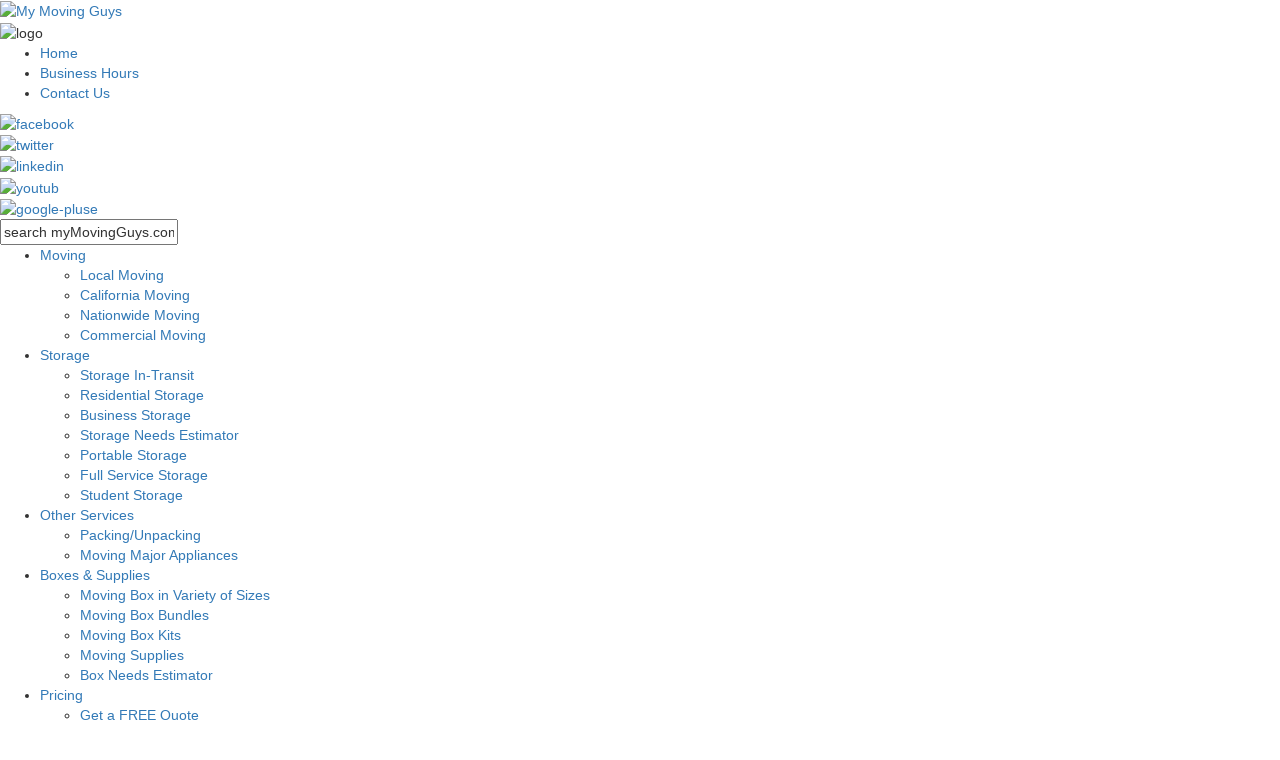

--- FILE ---
content_type: text/html; charset=UTF-8
request_url: https://www.mymovingguys.com/legal/california-privacy-rights/
body_size: 14572
content:
<!doctype html>
<!--[if !IE]>
	<html class="no-js non-ie" lang="en-US"> <![endif]-->
<!--[if IE 7 ]>
	<html class="no-js ie7" lang="en-US"> <![endif]-->
<!--[if IE 8 ]>
	<html class="no-js ie8" lang="en-US"> <![endif]-->
<!--[if IE 9 ]>
	<html class="no-js ie9" lang="en-US"> <![endif]-->
<!--[if gt IE 9]><!-->
<html class="no-js" lang="en-US">
<!--<![endif]-->
<head>
<meta name="google-site-verification" content="Wa64mCdxvINgqa8vdCfzI9zjcYjMp659Z8kt2D9Xq4I" />
<meta name="viewport" content="width=device-width, initial-scale=1, maximum-scale=1, user-scalable=no">
<meta charset="UTF-8"/>
<title>
California Privacy Rights - My Moving Guys</title>
<link rel="profile" href="http://gmpg.org/xfn/11"/>
<link rel="pingback" href="https://www.mymovingguys.com/xmlrpc.php"/>
<link rel="stylesheet" href="https://maxcdn.bootstrapcdn.com/bootstrap/3.3.2/css/bootstrap.min.css">
<meta name='robots' content='index, follow, max-image-preview:large, max-snippet:-1, max-video-preview:-1' />
	<style>img:is([sizes="auto" i], [sizes^="auto," i]) { contain-intrinsic-size: 3000px 1500px }</style>
	
	<!-- This site is optimized with the Yoast SEO plugin v26.7 - https://yoast.com/wordpress/plugins/seo/ -->
	<meta name="description" content="This page displays the California Privacy Rights Notice" />
	<link rel="canonical" href="https://www.mymovingguys.com/legal/california-privacy-rights/" />
	<meta property="og:locale" content="en_US" />
	<meta property="og:type" content="article" />
	<meta property="og:title" content="California Privacy Rights - My Moving Guys" />
	<meta property="og:description" content="This page displays the California Privacy Rights Notice" />
	<meta property="og:url" content="https://www.mymovingguys.com/legal/california-privacy-rights/" />
	<meta property="og:site_name" content="My Moving Guys" />
	<meta property="article:modified_time" content="2014-05-21T20:22:46+00:00" />
	<script type="application/ld+json" class="yoast-schema-graph">{"@context":"https://schema.org","@graph":[{"@type":"WebPage","@id":"https://www.mymovingguys.com/legal/california-privacy-rights/","url":"https://www.mymovingguys.com/legal/california-privacy-rights/","name":"California Privacy Rights - My Moving Guys","isPartOf":{"@id":"https://www.mymovingguys.com/#website"},"datePublished":"2014-05-06T17:51:20+00:00","dateModified":"2014-05-21T20:22:46+00:00","description":"This page displays the California Privacy Rights Notice","breadcrumb":{"@id":"https://www.mymovingguys.com/legal/california-privacy-rights/#breadcrumb"},"inLanguage":"en-US","potentialAction":[{"@type":"ReadAction","target":["https://www.mymovingguys.com/legal/california-privacy-rights/"]}]},{"@type":"BreadcrumbList","@id":"https://www.mymovingguys.com/legal/california-privacy-rights/#breadcrumb","itemListElement":[{"@type":"ListItem","position":1,"name":"Home","item":"https://www.mymovingguys.com/"},{"@type":"ListItem","position":2,"name":"Legal","item":"https://www.mymovingguys.com/legal/"},{"@type":"ListItem","position":3,"name":"California Privacy Rights"}]},{"@type":"WebSite","@id":"https://www.mymovingguys.com/#website","url":"https://www.mymovingguys.com/","name":"My Moving Guys","description":"Simply the Best Los Angeles Orange County  Moving Company","potentialAction":[{"@type":"SearchAction","target":{"@type":"EntryPoint","urlTemplate":"https://www.mymovingguys.com/?s={search_term_string}"},"query-input":{"@type":"PropertyValueSpecification","valueRequired":true,"valueName":"search_term_string"}}],"inLanguage":"en-US"}]}</script>
	<!-- / Yoast SEO plugin. -->


<link rel='dns-prefetch' href='//netdna.bootstrapcdn.com' />
<link rel="alternate" type="application/rss+xml" title="My Moving Guys &raquo; Feed" href="https://www.mymovingguys.com/feed/" />
<link rel="alternate" type="application/rss+xml" title="My Moving Guys &raquo; Comments Feed" href="https://www.mymovingguys.com/comments/feed/" />
<link rel="alternate" type="application/rss+xml" title="My Moving Guys &raquo; California Privacy Rights Comments Feed" href="https://www.mymovingguys.com/legal/california-privacy-rights/feed/" />
<script type="text/javascript">
/* <![CDATA[ */
window._wpemojiSettings = {"baseUrl":"https:\/\/s.w.org\/images\/core\/emoji\/16.0.1\/72x72\/","ext":".png","svgUrl":"https:\/\/s.w.org\/images\/core\/emoji\/16.0.1\/svg\/","svgExt":".svg","source":{"concatemoji":"https:\/\/www.mymovingguys.com\/wp-includes\/js\/wp-emoji-release.min.js"}};
/*! This file is auto-generated */
!function(s,n){var o,i,e;function c(e){try{var t={supportTests:e,timestamp:(new Date).valueOf()};sessionStorage.setItem(o,JSON.stringify(t))}catch(e){}}function p(e,t,n){e.clearRect(0,0,e.canvas.width,e.canvas.height),e.fillText(t,0,0);var t=new Uint32Array(e.getImageData(0,0,e.canvas.width,e.canvas.height).data),a=(e.clearRect(0,0,e.canvas.width,e.canvas.height),e.fillText(n,0,0),new Uint32Array(e.getImageData(0,0,e.canvas.width,e.canvas.height).data));return t.every(function(e,t){return e===a[t]})}function u(e,t){e.clearRect(0,0,e.canvas.width,e.canvas.height),e.fillText(t,0,0);for(var n=e.getImageData(16,16,1,1),a=0;a<n.data.length;a++)if(0!==n.data[a])return!1;return!0}function f(e,t,n,a){switch(t){case"flag":return n(e,"\ud83c\udff3\ufe0f\u200d\u26a7\ufe0f","\ud83c\udff3\ufe0f\u200b\u26a7\ufe0f")?!1:!n(e,"\ud83c\udde8\ud83c\uddf6","\ud83c\udde8\u200b\ud83c\uddf6")&&!n(e,"\ud83c\udff4\udb40\udc67\udb40\udc62\udb40\udc65\udb40\udc6e\udb40\udc67\udb40\udc7f","\ud83c\udff4\u200b\udb40\udc67\u200b\udb40\udc62\u200b\udb40\udc65\u200b\udb40\udc6e\u200b\udb40\udc67\u200b\udb40\udc7f");case"emoji":return!a(e,"\ud83e\udedf")}return!1}function g(e,t,n,a){var r="undefined"!=typeof WorkerGlobalScope&&self instanceof WorkerGlobalScope?new OffscreenCanvas(300,150):s.createElement("canvas"),o=r.getContext("2d",{willReadFrequently:!0}),i=(o.textBaseline="top",o.font="600 32px Arial",{});return e.forEach(function(e){i[e]=t(o,e,n,a)}),i}function t(e){var t=s.createElement("script");t.src=e,t.defer=!0,s.head.appendChild(t)}"undefined"!=typeof Promise&&(o="wpEmojiSettingsSupports",i=["flag","emoji"],n.supports={everything:!0,everythingExceptFlag:!0},e=new Promise(function(e){s.addEventListener("DOMContentLoaded",e,{once:!0})}),new Promise(function(t){var n=function(){try{var e=JSON.parse(sessionStorage.getItem(o));if("object"==typeof e&&"number"==typeof e.timestamp&&(new Date).valueOf()<e.timestamp+604800&&"object"==typeof e.supportTests)return e.supportTests}catch(e){}return null}();if(!n){if("undefined"!=typeof Worker&&"undefined"!=typeof OffscreenCanvas&&"undefined"!=typeof URL&&URL.createObjectURL&&"undefined"!=typeof Blob)try{var e="postMessage("+g.toString()+"("+[JSON.stringify(i),f.toString(),p.toString(),u.toString()].join(",")+"));",a=new Blob([e],{type:"text/javascript"}),r=new Worker(URL.createObjectURL(a),{name:"wpTestEmojiSupports"});return void(r.onmessage=function(e){c(n=e.data),r.terminate(),t(n)})}catch(e){}c(n=g(i,f,p,u))}t(n)}).then(function(e){for(var t in e)n.supports[t]=e[t],n.supports.everything=n.supports.everything&&n.supports[t],"flag"!==t&&(n.supports.everythingExceptFlag=n.supports.everythingExceptFlag&&n.supports[t]);n.supports.everythingExceptFlag=n.supports.everythingExceptFlag&&!n.supports.flag,n.DOMReady=!1,n.readyCallback=function(){n.DOMReady=!0}}).then(function(){return e}).then(function(){var e;n.supports.everything||(n.readyCallback(),(e=n.source||{}).concatemoji?t(e.concatemoji):e.wpemoji&&e.twemoji&&(t(e.twemoji),t(e.wpemoji)))}))}((window,document),window._wpemojiSettings);
/* ]]> */
</script>
<style id='wp-emoji-styles-inline-css' type='text/css'>

	img.wp-smiley, img.emoji {
		display: inline !important;
		border: none !important;
		box-shadow: none !important;
		height: 1em !important;
		width: 1em !important;
		margin: 0 0.07em !important;
		vertical-align: -0.1em !important;
		background: none !important;
		padding: 0 !important;
	}
</style>
<style id='wp-block-library-inline-css' type='text/css'>
:root{--wp-admin-theme-color:#007cba;--wp-admin-theme-color--rgb:0,124,186;--wp-admin-theme-color-darker-10:#006ba1;--wp-admin-theme-color-darker-10--rgb:0,107,161;--wp-admin-theme-color-darker-20:#005a87;--wp-admin-theme-color-darker-20--rgb:0,90,135;--wp-admin-border-width-focus:2px;--wp-block-synced-color:#7a00df;--wp-block-synced-color--rgb:122,0,223;--wp-bound-block-color:var(--wp-block-synced-color)}@media (min-resolution:192dpi){:root{--wp-admin-border-width-focus:1.5px}}.wp-element-button{cursor:pointer}:root{--wp--preset--font-size--normal:16px;--wp--preset--font-size--huge:42px}:root .has-very-light-gray-background-color{background-color:#eee}:root .has-very-dark-gray-background-color{background-color:#313131}:root .has-very-light-gray-color{color:#eee}:root .has-very-dark-gray-color{color:#313131}:root .has-vivid-green-cyan-to-vivid-cyan-blue-gradient-background{background:linear-gradient(135deg,#00d084,#0693e3)}:root .has-purple-crush-gradient-background{background:linear-gradient(135deg,#34e2e4,#4721fb 50%,#ab1dfe)}:root .has-hazy-dawn-gradient-background{background:linear-gradient(135deg,#faaca8,#dad0ec)}:root .has-subdued-olive-gradient-background{background:linear-gradient(135deg,#fafae1,#67a671)}:root .has-atomic-cream-gradient-background{background:linear-gradient(135deg,#fdd79a,#004a59)}:root .has-nightshade-gradient-background{background:linear-gradient(135deg,#330968,#31cdcf)}:root .has-midnight-gradient-background{background:linear-gradient(135deg,#020381,#2874fc)}.has-regular-font-size{font-size:1em}.has-larger-font-size{font-size:2.625em}.has-normal-font-size{font-size:var(--wp--preset--font-size--normal)}.has-huge-font-size{font-size:var(--wp--preset--font-size--huge)}.has-text-align-center{text-align:center}.has-text-align-left{text-align:left}.has-text-align-right{text-align:right}#end-resizable-editor-section{display:none}.aligncenter{clear:both}.items-justified-left{justify-content:flex-start}.items-justified-center{justify-content:center}.items-justified-right{justify-content:flex-end}.items-justified-space-between{justify-content:space-between}.screen-reader-text{border:0;clip-path:inset(50%);height:1px;margin:-1px;overflow:hidden;padding:0;position:absolute;width:1px;word-wrap:normal!important}.screen-reader-text:focus{background-color:#ddd;clip-path:none;color:#444;display:block;font-size:1em;height:auto;left:5px;line-height:normal;padding:15px 23px 14px;text-decoration:none;top:5px;width:auto;z-index:100000}html :where(.has-border-color){border-style:solid}html :where([style*=border-top-color]){border-top-style:solid}html :where([style*=border-right-color]){border-right-style:solid}html :where([style*=border-bottom-color]){border-bottom-style:solid}html :where([style*=border-left-color]){border-left-style:solid}html :where([style*=border-width]){border-style:solid}html :where([style*=border-top-width]){border-top-style:solid}html :where([style*=border-right-width]){border-right-style:solid}html :where([style*=border-bottom-width]){border-bottom-style:solid}html :where([style*=border-left-width]){border-left-style:solid}html :where(img[class*=wp-image-]){height:auto;max-width:100%}:where(figure){margin:0 0 1em}html :where(.is-position-sticky){--wp-admin--admin-bar--position-offset:var(--wp-admin--admin-bar--height,0px)}@media screen and (max-width:600px){html :where(.is-position-sticky){--wp-admin--admin-bar--position-offset:0px}}
</style>
<style id='classic-theme-styles-inline-css' type='text/css'>
/*! This file is auto-generated */
.wp-block-button__link{color:#fff;background-color:#32373c;border-radius:9999px;box-shadow:none;text-decoration:none;padding:calc(.667em + 2px) calc(1.333em + 2px);font-size:1.125em}.wp-block-file__button{background:#32373c;color:#fff;text-decoration:none}
</style>
<link rel='stylesheet' id='easy_testimonial_style-css' href='https://mymovingguys.wpenginepowered.com/wp-content/plugins/easy-testimonials/include/assets/css/style.css' type='text/css' media='all' />
<link rel='stylesheet' id='responsive-video-light-css' href='https://mymovingguys.wpenginepowered.com/wp-content/plugins/responsive-video-light/css/responsive-videos.css' type='text/css' media='all' />
<link rel='stylesheet' id='testimonial-rotator-style-css' href='https://mymovingguys.wpenginepowered.com/wp-content/plugins/testimonial-rotator/testimonial-rotator-style.css' type='text/css' media='all' />
<link rel='stylesheet' id='font-awesome-css' href='//netdna.bootstrapcdn.com/font-awesome/latest/css/font-awesome.min.css' type='text/css' media='all' />
<link rel='stylesheet' id='responsive-style-css' href='https://mymovingguys.wpenginepowered.com/wp-content/themes/mymovingguys/style.css' type='text/css' media='all' />
<link rel='stylesheet' id='responsive-media-queries-css' href='https://mymovingguys.wpenginepowered.com/wp-content/themes/mymovingguys/core/css/style.css' type='text/css' media='all' />
<script type="text/javascript" src="https://mymovingguys.wpenginepowered.com/wp-includes/js/jquery/jquery.min.js" id="jquery-core-js"></script>
<script type="text/javascript" src="https://mymovingguys.wpenginepowered.com/wp-includes/js/jquery/jquery-migrate.min.js" id="jquery-migrate-js"></script>
<script type="text/javascript" src="https://mymovingguys.wpenginepowered.com/wp-content/plugins/testimonial-rotator/js/jquery.cycletwo.js" id="cycletwo-js"></script>
<script type="text/javascript" src="https://mymovingguys.wpenginepowered.com/wp-content/plugins/testimonial-rotator/js/jquery.cycletwo.addons.js" id="cycletwo-addons-js"></script>
<script type="text/javascript" src="https://mymovingguys.wpenginepowered.com/wp-content/themes/mymovingguys/core/js/responsive-modernizr.min.js" id="modernizr-js"></script>
<script type="text/javascript" id="easy-testimonials-reveal-js-extra">
/* <![CDATA[ */
var easy_testimonials_reveal = {"show_less_text":"Show Less"};
/* ]]> */
</script>
<script type="text/javascript" src="https://mymovingguys.wpenginepowered.com/wp-content/plugins/easy-testimonials/include/assets/js/easy-testimonials-reveal.js" id="easy-testimonials-reveal-js"></script>
<link rel="https://api.w.org/" href="https://www.mymovingguys.com/wp-json/" /><link rel="alternate" title="JSON" type="application/json" href="https://www.mymovingguys.com/wp-json/wp/v2/pages/298" /><link rel="EditURI" type="application/rsd+xml" title="RSD" href="https://www.mymovingguys.com/xmlrpc.php?rsd" />
<link rel='shortlink' href='https://www.mymovingguys.com/?p=298' />
<link rel="alternate" title="oEmbed (JSON)" type="application/json+oembed" href="https://www.mymovingguys.com/wp-json/oembed/1.0/embed?url=https%3A%2F%2Fwww.mymovingguys.com%2Flegal%2Fcalifornia-privacy-rights%2F" />
<link rel="alternate" title="oEmbed (XML)" type="text/xml+oembed" href="https://www.mymovingguys.com/wp-json/oembed/1.0/embed?url=https%3A%2F%2Fwww.mymovingguys.com%2Flegal%2Fcalifornia-privacy-rights%2F&#038;format=xml" />
<style type="text/css" media="screen"></style><style type="text/css" media="screen">@media (max-width: 728px) {}</style><style type="text/css" media="screen">@media (max-width: 320px) {}</style><!-- We need this for debugging -->
<!-- mymovingguys 1.9.4.3 -->
<style type="text/css" id="custom-background-css">
body.custom-background { background-color: #ffffff; }
</style>
	<script>jQuery.noConflict();</script>
<link rel="shortcut icon" href="https://mymovingguys.wpenginepowered.com/favicon.ico" type="image/x-icon" />
</head>
<body class="wp-singular page-template page-template-inner-page page-template-inner-page-php page page-id-298 page-child parent-pageid-83 custom-background wp-theme-mymovingguys">
<div class="visible-xs">
  <div class="navbar navbar-default mmg-navbar">
    <div class="mmg-slogan">myMovingGuys</div>
    <div class="container">
      <div class="navbar-header"> <a href="https://www.mymovingguys.com/" class="navbar-brand mmg-brand"> <img src="https://mymovingguys.wpenginepowered.com/wp-content/uploads/2014/04/cropped-myMovingGuys-los-angeles-movers.png" style="height:62px"> </a>
        <button class="navbar-toggle mmg-navbuttons" type="button" data-toggle="collapse" data-target="#navbar-main" aria-expanded="true">
        <center>
          <span class="glyphicon glyphicon-align-justify"></span><br>
          <div class="menu-name">Menu</div>
        </center>
        </button>
        <button class="navbar-toggle mmg-navbuttons" type="button" data-toggle="collapse" data-target="#navbar-search" aria-expanded="true">
        <center>
          <span class="glyphicon glyphicon-search"></span><br>
          <div class="menu-name">Search</div>
        </center>
        </button>
        <button class="navbar-toggle mmg-navbuttons" type="button" aria-expanded="true">
        <a href="/contact-us/">
        <center>
          <span class="glyphicon glyphicon-user"></span><br>
          <div class="menu-name">Contact Us</div>
        </center>
        </a>
        </button>
      </div>
      <div class="navbar-collapse collapse" id="navbar-search" aria-expanded="true">
        <ul class="nav navbar-nav">
          <div class="col-xs-12">
            <form method="get" id="searchform" action="http://www.mymovingguys.com/" style="margin:0">
              <div class="input-group" style="margin:0">
                <input type="text" class="form-control input-sm" placeholder="Search myMovingGuys.com" name="s" id="s">
                <span class="input-group-btn">
                <button class="btn btn-default btn-sm" type="submit" name="submit" id="searchsubmit">Search</button>
                </span> </div>
            </form>
          </div>
        </ul>
      </div>
      <div class="navbar-collapse collapse" id="navbar-main" aria-expanded="true">
        <ul class="nav navbar-nav">
          <li role="presentation" id="menu-item-132" class="menu-item menu-item-type-post_type menu-item-object-page menu-item-has-children menu-item-132"><a title="Moving" href="https://www.mymovingguys.com/moving-is-what-we-do/">Moving</a>
<ul class="dropdown-menu mmg-dd-menu">
	<li role="presentation" id="menu-item-531" class="menu-item menu-item-type-post_type menu-item-object-page menu-item-531"><a href="https://www.mymovingguys.com/local-moving/">Local Moving</a></li>
	<li role="presentation" id="menu-item-1247" class="menu-item menu-item-type-post_type menu-item-object-page menu-item-1247"><a href="https://www.mymovingguys.com/california-moving/">California Moving</a></li>
	<li role="presentation" id="menu-item-1249" class="menu-item menu-item-type-post_type menu-item-object-page menu-item-1249"><a href="https://www.mymovingguys.com/nationwide-moving/">Nationwide Moving</a></li>
	<li role="presentation" id="menu-item-1248" class="menu-item menu-item-type-post_type menu-item-object-page menu-item-1248"><a href="https://www.mymovingguys.com/commercial-moving/">Commercial Moving</a></li>
</ul>
</li>
<li role="presentation" id="menu-item-127" class="menu-item menu-item-type-post_type menu-item-object-page menu-item-has-children menu-item-127"><a href="https://www.mymovingguys.com/storage/">Storage</a>
<ul class="dropdown-menu mmg-dd-menu">
	<li role="presentation" id="menu-item-537" class="menu-item menu-item-type-post_type menu-item-object-page menu-item-537"><a href="https://www.mymovingguys.com/storage/storage-in-transit/">Storage In-Transit</a></li>
	<li role="presentation" id="menu-item-535" class="menu-item menu-item-type-post_type menu-item-object-page menu-item-535"><a title="Personal or Residential Self-Storage" href="https://www.mymovingguys.com/storage/personal-residential-self-storage/">Residential Storage</a></li>
	<li role="presentation" id="menu-item-532" class="menu-item menu-item-type-post_type menu-item-object-page menu-item-532"><a title="Commercial and Business Storage Solutions" href="https://www.mymovingguys.com/storage/commercial-business-storage/">Business Storage</a></li>
	<li role="presentation" id="menu-item-534" class="menu-item menu-item-type-post_type menu-item-object-page menu-item-534"><a title="How Much Storage Space Do You Need?" href="https://www.mymovingguys.com/storage/much-storage-space-need/">Storage Needs Estimator</a></li>
	<li role="presentation" id="menu-item-536" class="menu-item menu-item-type-post_type menu-item-object-page menu-item-536"><a title="Portable Storage – Box-n-Go Storage" href="https://www.mymovingguys.com/storage/portable-storage-box-n-go-storage/">Portable Storage</a></li>
	<li role="presentation" id="menu-item-533" class="menu-item menu-item-type-post_type menu-item-object-page menu-item-533"><a title="Full Service Storage &#8211; Storage Made Simple!" href="https://www.mymovingguys.com/storage/full-service-storage/">Full Service Storage</a></li>
	<li role="presentation" id="menu-item-538" class="menu-item menu-item-type-post_type menu-item-object-page menu-item-538"><a href="https://www.mymovingguys.com/storage/student-storage/">Student Storage</a></li>
</ul>
</li>
<li role="presentation" id="menu-item-123" class="menu-item menu-item-type-post_type menu-item-object-page menu-item-has-children menu-item-123"><a title="Other Moving Services" href="https://www.mymovingguys.com/moving-services/">Other Services</a>
<ul class="dropdown-menu mmg-dd-menu">
	<li role="presentation" id="menu-item-814" class="menu-item menu-item-type-post_type menu-item-object-page menu-item-814"><a title="Proffessional Packing Services" href="https://www.mymovingguys.com/moving-services/packing-unpacking-services/">Packing/Unpacking</a></li>
	<li role="presentation" id="menu-item-886" class="menu-item menu-item-type-post_type menu-item-object-page menu-item-886"><a title="Appliance Servicing" href="https://www.mymovingguys.com/moving-services/appliance-servicing/">Moving Major Appliances</a></li>
</ul>
</li>
<li role="presentation" id="menu-item-59" class="menu-item menu-item-type-post_type menu-item-object-page menu-item-has-children menu-item-59"><a href="https://www.mymovingguys.com/moving-boxes-supplies/">Boxes &#038; Supplies</a>
<ul class="dropdown-menu mmg-dd-menu">
	<li role="presentation" id="menu-item-667" class="menu-item menu-item-type-post_type menu-item-object-page menu-item-667"><a title="Moving Boxes" href="https://www.mymovingguys.com/moving-boxes-supplies/moving-boxes/">Moving Box in Variety of Sizes</a></li>
	<li role="presentation" id="menu-item-676" class="menu-item menu-item-type-post_type menu-item-object-page menu-item-676"><a href="https://www.mymovingguys.com/moving-boxes-supplies/moving-box-bundle/">Moving Box Bundles</a></li>
	<li role="presentation" id="menu-item-677" class="menu-item menu-item-type-post_type menu-item-object-page menu-item-677"><a href="https://www.mymovingguys.com/moving-boxes-supplies/moving-box-kits/">Moving Box Kits</a></li>
	<li role="presentation" id="menu-item-678" class="menu-item menu-item-type-post_type menu-item-object-page menu-item-678"><a href="https://www.mymovingguys.com/moving-boxes-supplies/moving-supplies/">Moving Supplies</a></li>
	<li role="presentation" id="menu-item-675" class="menu-item menu-item-type-post_type menu-item-object-page menu-item-675"><a href="https://www.mymovingguys.com/moving-boxes-supplies/box-needs-estimator/">Box Needs Estimator</a></li>
</ul>
</li>
<li role="presentation" id="menu-item-1130" class="menu-item menu-item-type-post_type menu-item-object-page menu-item-has-children menu-item-1130"><a href="https://www.mymovingguys.com/moving-pricing/">Pricing</a>
<ul class="dropdown-menu mmg-dd-menu">
	<li role="presentation" id="menu-item-1163" class="menu-item menu-item-type-post_type menu-item-object-page menu-item-1163"><a href="https://www.mymovingguys.com/get-free-quote/">Get a FREE Quote</a></li>
	<li role="presentation" id="menu-item-1164" class="menu-item menu-item-type-post_type menu-item-object-page menu-item-1164"><a href="https://www.mymovingguys.com/free-moving-estimate/">Request a FREE Estimate</a></li>
	<li role="presentation" id="menu-item-1165" class="menu-item menu-item-type-post_type menu-item-object-page menu-item-1165"><a href="https://www.mymovingguys.com/moving-pricing-options/">Moving Pricing Options</a></li>
	<li role="presentation" id="menu-item-1166" class="menu-item menu-item-type-post_type menu-item-object-page menu-item-1166"><a href="https://www.mymovingguys.com/local-moving-hourly-rates/">Local Moving Hourly Rates</a></li>
	<li role="presentation" id="menu-item-1167" class="menu-item menu-item-type-post_type menu-item-object-page menu-item-1167"><a href="https://www.mymovingguys.com/valuation-insurance-options/">Valuation-Insurance Options</a></li>
	<li role="presentation" id="menu-item-1168" class="menu-item menu-item-type-post_type menu-item-object-page menu-item-1168"><a href="https://www.mymovingguys.com/get-storage-quote/">Get a Storage Quote</a></li>
</ul>
</li>
<li role="presentation" id="menu-item-57" class="menu-item menu-item-type-post_type menu-item-object-page menu-item-has-children menu-item-57"><a href="https://www.mymovingguys.com/resources/">Resources</a>
<ul class="dropdown-menu mmg-dd-menu">
	<li role="presentation" id="menu-item-1199" class="menu-item menu-item-type-post_type menu-item-object-page menu-item-1199"><a href="https://www.mymovingguys.com/helpful-moving-guides/">Helpful Moving Guides</a></li>
	<li role="presentation" id="menu-item-1202" class="menu-item menu-item-type-post_type menu-item-object-page menu-item-1202"><a href="https://www.mymovingguys.com/understanding-insurance-coverage/">Understanding Insurance Coverage</a></li>
	<li role="presentation" id="menu-item-1208" class="menu-item menu-item-type-post_type menu-item-object-page menu-item-1208"><a href="https://www.mymovingguys.com/packing-tips/">Packing Tips</a></li>
	<li role="presentation" id="menu-item-1205" class="menu-item menu-item-type-post_type menu-item-object-page menu-item-1205"><a href="https://www.mymovingguys.com/prohibited-items/">Prohibited Items</a></li>
	<li role="presentation" id="menu-item-1211" class="menu-item menu-item-type-post_type menu-item-object-page menu-item-1211"><a href="https://www.mymovingguys.com/choosing-mover/">Choosing a Mover</a></li>
	<li role="presentation" id="menu-item-1214" class="menu-item menu-item-type-post_type menu-item-object-page menu-item-1214"><a href="https://www.mymovingguys.com/moving-terminology/">Moving Terminology</a></li>
</ul>
</li>
<li role="presentation" id="menu-item-56" class="menu-item menu-item-type-post_type menu-item-object-page menu-item-has-children menu-item-56"><a href="https://www.mymovingguys.com/about/">About</a>
<ul class="dropdown-menu mmg-dd-menu">
	<li role="presentation" id="menu-item-1174" class="menu-item menu-item-type-post_type menu-item-object-page menu-item-1174"><a href="https://www.mymovingguys.com/why-my-moving-guys/">Why My Moving Guys</a></li>
	<li role="presentation" id="menu-item-1177" class="menu-item menu-item-type-post_type menu-item-object-page menu-item-1177"><a href="https://www.mymovingguys.com/how-we-move-you/">How We Move You</a></li>
	<li role="presentation" id="menu-item-1180" class="menu-item menu-item-type-post_type menu-item-object-page menu-item-1180"><a href="https://www.mymovingguys.com/environmental-efforts/">Environmental Efforts</a></li>
	<li role="presentation" id="menu-item-1183" class="menu-item menu-item-type-post_type menu-item-object-page menu-item-1183"><a href="https://www.mymovingguys.com/giving-back/">Giving Back</a></li>
	<li role="presentation" id="menu-item-1186" class="menu-item menu-item-type-post_type menu-item-object-page menu-item-1186"><a href="https://www.mymovingguys.com/carrier-info/">Carrier Info</a></li>
</ul>
</li>
        </ul>
      </div>
    </div>
  </div>
  <div class="mmg-nav-telephone">
    <div class="pull-left">Call Us <span class="glyphicon glyphicon-phone-alt"></span></div>
    <div class="pull-right"><span class="digits">(855) 603-6683</span></div>
    <div class="clearfix"></div>
  </div>
  <div class="mmg-free-quote">
    <div class="pull-left"><span>Moving? Let Us Help</span></div>
    <div class="pull-right">
      <div class="free-quote-mb"><a href="#" class="topopup">Free quote</a></div>
    </div>
  </div>
</div>
<div id="container" class="hfeed">
<div id="header">
          <div id="logo" class="hidden-xs"> <a href="https://www.mymovingguys.com/"><img src="https://mymovingguys.wpenginepowered.com/wp-content/uploads/2014/04/cropped-myMovingGuys-los-angeles-movers.png" width="122" height="137" alt="My Moving Guys"/></a> </div>
          <div class="had-right hidden-xs">
    <div class="had-right-top">
      <div class="moving-call"><img src="https://mymovingguys.wpenginepowered.com/wp-content/themes/mymovingguys/images/moving-call.jpg" alt="logo" /></div>
      <div class="hadear-right">
        <div class="had-nav">
                    <ul id="menu-1-top-header-menu" class="sub-header-menu"><li id="menu-item-98" class="menu-item menu-item-type-post_type menu-item-object-page menu-item-home menu-item-98"><a href="https://www.mymovingguys.com/">Home</a></li>
<li id="menu-item-99" class="menu-item menu-item-type-post_type menu-item-object-page menu-item-99"><a href="https://www.mymovingguys.com/movers-business-hours/">Business Hours</a></li>
<li id="menu-item-100" class="menu-item menu-item-type-post_type menu-item-object-page menu-item-100"><a href="https://www.mymovingguys.com/contact-us/">Contact Us</a></li>
</ul>                  </div>
        <div class="hadear-icon">
          <div class="hadear-sosal">
            <div class="hadear-sosal2"><a href="https://www.facebook.com/pages/My-Moving-Guys/676361999111184"><img src="https://mymovingguys.wpenginepowered.com/wp-content/themes/mymovingguys/images/facebook.png" alt="facebook" style="width:27px;height:27px"/></a></div>
            <div class="hadear-sosal2"><a href="https://twitter.com/mymovingguys"><img src="https://mymovingguys.wpenginepowered.com/wp-content/themes/mymovingguys/images/twtter.png" alt="twitter" style="width:27px;height:27px" /></a></div>
            <div class="hadear-sosal2"><a href="http://www.linkedin.com/company/my-moving-guys"><img src="https://mymovingguys.wpenginepowered.com/wp-content/themes/mymovingguys/images/in.png" alt="linkedin" style="width:27px;height:27px"/></a></div>
            <div class="hadear-sosal2"><a href="#"><img src="https://mymovingguys.wpenginepowered.com/wp-content/themes/mymovingguys/images/you-yub.png" alt="youtub" style="width:27px;height:27px" /></a></div>
            <div class="hadear-sosal2"><a href="https://plus.google.com/109201104883032184280"><img src="https://mymovingguys.wpenginepowered.com/wp-content/themes/mymovingguys/images/google-pluse.png" alt="google-pluse" style="width:27px;height:27px" /></a></div>
          </div>
          <form method="get" id="searchform" action="https://www.mymovingguys.com" style="margin:0">
            <div class="input-group" style="margin:0">
              <div class="had-search">
                <input name="s" class="had-search1" id="top_search" type="text" value="search myMovingGuys.com">
                <input type="image" src="https://mymovingguys.wpenginepowered.com/wp-content/themes/mymovingguys/images/serach-top.png" id="search-top-button" />
              </div>
            </div>
          </form>
        </div>
      </div>
      <div class="nav-contener">
        <div class="main-nav"><ul id="menu-2-main-menu-1" class="menu"><li class="menu-item menu-item-type-post_type menu-item-object-page menu-item-has-children menu-item-132"><a href="https://www.mymovingguys.com/moving-is-what-we-do/">Moving</a>
<ul class="sub-menu">
	<li class="menu-item menu-item-type-post_type menu-item-object-page menu-item-531"><a href="https://www.mymovingguys.com/local-moving/">Local Moving</a></li>
	<li class="menu-item menu-item-type-post_type menu-item-object-page menu-item-1247"><a href="https://www.mymovingguys.com/california-moving/">California Moving</a></li>
	<li class="menu-item menu-item-type-post_type menu-item-object-page menu-item-1249"><a href="https://www.mymovingguys.com/nationwide-moving/">Nationwide Moving</a></li>
	<li class="menu-item menu-item-type-post_type menu-item-object-page menu-item-1248"><a href="https://www.mymovingguys.com/commercial-moving/">Commercial Moving</a></li>
</ul>
</li>
<li class="menu-item menu-item-type-post_type menu-item-object-page menu-item-has-children menu-item-127"><a href="https://www.mymovingguys.com/storage/">Storage</a>
<ul class="sub-menu">
	<li class="menu-item menu-item-type-post_type menu-item-object-page menu-item-537"><a href="https://www.mymovingguys.com/storage/storage-in-transit/">Storage In-Transit</a></li>
	<li class="menu-item menu-item-type-post_type menu-item-object-page menu-item-535"><a href="https://www.mymovingguys.com/storage/personal-residential-self-storage/" title="Personal or Residential Self-Storage">Residential Storage</a></li>
	<li class="menu-item menu-item-type-post_type menu-item-object-page menu-item-532"><a href="https://www.mymovingguys.com/storage/commercial-business-storage/" title="Commercial and Business Storage Solutions">Business Storage</a></li>
	<li class="menu-item menu-item-type-post_type menu-item-object-page menu-item-534"><a href="https://www.mymovingguys.com/storage/much-storage-space-need/" title="How Much Storage Space Do You Need?">Storage Needs Estimator</a></li>
	<li class="menu-item menu-item-type-post_type menu-item-object-page menu-item-536"><a href="https://www.mymovingguys.com/storage/portable-storage-box-n-go-storage/" title="Portable Storage – Box-n-Go Storage">Portable Storage</a></li>
	<li class="menu-item menu-item-type-post_type menu-item-object-page menu-item-533"><a href="https://www.mymovingguys.com/storage/full-service-storage/" title="Full Service Storage &#8211; Storage Made Simple!">Full Service Storage</a></li>
	<li class="menu-item menu-item-type-post_type menu-item-object-page menu-item-538"><a href="https://www.mymovingguys.com/storage/student-storage/">Student Storage</a></li>
</ul>
</li>
<li class="menu-item menu-item-type-post_type menu-item-object-page menu-item-has-children menu-item-123"><a href="https://www.mymovingguys.com/moving-services/" title="Other Moving Services">Other Services</a>
<ul class="sub-menu">
	<li class="menu-item menu-item-type-post_type menu-item-object-page menu-item-814"><a href="https://www.mymovingguys.com/moving-services/packing-unpacking-services/" title="Proffessional Packing Services">Packing/Unpacking</a></li>
	<li class="menu-item menu-item-type-post_type menu-item-object-page menu-item-886"><a href="https://www.mymovingguys.com/moving-services/appliance-servicing/" title="Appliance Servicing">Moving Major Appliances</a></li>
</ul>
</li>
<li class="menu-item menu-item-type-post_type menu-item-object-page menu-item-has-children menu-item-59"><a href="https://www.mymovingguys.com/moving-boxes-supplies/">Boxes &#038; Supplies</a>
<ul class="sub-menu">
	<li class="menu-item menu-item-type-post_type menu-item-object-page menu-item-667"><a href="https://www.mymovingguys.com/moving-boxes-supplies/moving-boxes/" title="Moving Boxes">Moving Box in Variety of Sizes</a></li>
	<li class="menu-item menu-item-type-post_type menu-item-object-page menu-item-676"><a href="https://www.mymovingguys.com/moving-boxes-supplies/moving-box-bundle/">Moving Box Bundles</a></li>
	<li class="menu-item menu-item-type-post_type menu-item-object-page menu-item-677"><a href="https://www.mymovingguys.com/moving-boxes-supplies/moving-box-kits/">Moving Box Kits</a></li>
	<li class="menu-item menu-item-type-post_type menu-item-object-page menu-item-678"><a href="https://www.mymovingguys.com/moving-boxes-supplies/moving-supplies/">Moving Supplies</a></li>
	<li class="menu-item menu-item-type-post_type menu-item-object-page menu-item-675"><a href="https://www.mymovingguys.com/moving-boxes-supplies/box-needs-estimator/">Box Needs Estimator</a></li>
</ul>
</li>
<li class="menu-item menu-item-type-post_type menu-item-object-page menu-item-has-children menu-item-1130"><a href="https://www.mymovingguys.com/moving-pricing/">Pricing</a>
<ul class="sub-menu">
	<li class="menu-item menu-item-type-post_type menu-item-object-page menu-item-1163"><a href="https://www.mymovingguys.com/get-free-quote/">Get a FREE Quote</a></li>
	<li class="menu-item menu-item-type-post_type menu-item-object-page menu-item-1164"><a href="https://www.mymovingguys.com/free-moving-estimate/">Request a FREE Estimate</a></li>
	<li class="menu-item menu-item-type-post_type menu-item-object-page menu-item-1165"><a href="https://www.mymovingguys.com/moving-pricing-options/">Moving Pricing Options</a></li>
	<li class="menu-item menu-item-type-post_type menu-item-object-page menu-item-1166"><a href="https://www.mymovingguys.com/local-moving-hourly-rates/">Local Moving Hourly Rates</a></li>
	<li class="menu-item menu-item-type-post_type menu-item-object-page menu-item-1167"><a href="https://www.mymovingguys.com/valuation-insurance-options/">Valuation-Insurance Options</a></li>
	<li class="menu-item menu-item-type-post_type menu-item-object-page menu-item-1168"><a href="https://www.mymovingguys.com/get-storage-quote/">Get a Storage Quote</a></li>
</ul>
</li>
<li class="menu-item menu-item-type-post_type menu-item-object-page menu-item-has-children menu-item-57"><a href="https://www.mymovingguys.com/resources/">Resources</a>
<ul class="sub-menu">
	<li class="menu-item menu-item-type-post_type menu-item-object-page menu-item-1199"><a href="https://www.mymovingguys.com/helpful-moving-guides/">Helpful Moving Guides</a></li>
	<li class="menu-item menu-item-type-post_type menu-item-object-page menu-item-1202"><a href="https://www.mymovingguys.com/understanding-insurance-coverage/">Understanding Insurance Coverage</a></li>
	<li class="menu-item menu-item-type-post_type menu-item-object-page menu-item-1208"><a href="https://www.mymovingguys.com/packing-tips/">Packing Tips</a></li>
	<li class="menu-item menu-item-type-post_type menu-item-object-page menu-item-1205"><a href="https://www.mymovingguys.com/prohibited-items/">Prohibited Items</a></li>
	<li class="menu-item menu-item-type-post_type menu-item-object-page menu-item-1211"><a href="https://www.mymovingguys.com/choosing-mover/">Choosing a Mover</a></li>
	<li class="menu-item menu-item-type-post_type menu-item-object-page menu-item-1214"><a href="https://www.mymovingguys.com/moving-terminology/">Moving Terminology</a></li>
</ul>
</li>
<li class="menu-item menu-item-type-post_type menu-item-object-page menu-item-has-children menu-item-56"><a href="https://www.mymovingguys.com/about/">About</a>
<ul class="sub-menu">
	<li class="menu-item menu-item-type-post_type menu-item-object-page menu-item-1174"><a href="https://www.mymovingguys.com/why-my-moving-guys/">Why My Moving Guys</a></li>
	<li class="menu-item menu-item-type-post_type menu-item-object-page menu-item-1177"><a href="https://www.mymovingguys.com/how-we-move-you/">How We Move You</a></li>
	<li class="menu-item menu-item-type-post_type menu-item-object-page menu-item-1180"><a href="https://www.mymovingguys.com/environmental-efforts/">Environmental Efforts</a></li>
	<li class="menu-item menu-item-type-post_type menu-item-object-page menu-item-1183"><a href="https://www.mymovingguys.com/giving-back/">Giving Back</a></li>
	<li class="menu-item menu-item-type-post_type menu-item-object-page menu-item-1186"><a href="https://www.mymovingguys.com/carrier-info/">Carrier Info</a></li>
</ul>
</li>
</ul></div>      </div>
    </div>
  </div>
</div>
<div id="wrapper" class="clearfix">


<div class="site-mid-icon visible-xs">

											<div class="site-mid-box" onclick="window.location='https://www.mymovingguys.com/local-moving/'">
										<div class="site-in-box">
											<img width="104" height="83" src="https://mymovingguys.wpenginepowered.com/wp-content/uploads/2014/03/local-moving.png" class="attachment-post-thumbnail size-post-thumbnail wp-post-image" alt="" decoding="async" loading="lazy" />										</div>
										<div class="site-in-title">
											<a href="https://www.mymovingguys.com/local-moving/">Local Moving</a>
										</div>
										<div class="clearfix"></div>
								</div>
											<div class="site-mid-box" onclick="window.location='https://www.mymovingguys.com/california-moving/'">
										<div class="site-in-box">
											<img width="104" height="83" src="https://mymovingguys.wpenginepowered.com/wp-content/uploads/2014/03/california-moving.png" class="attachment-post-thumbnail size-post-thumbnail wp-post-image" alt="" decoding="async" loading="lazy" />										</div>
										<div class="site-in-title">
											<a href="https://www.mymovingguys.com/california-moving/">California Moving</a>
										</div>
										<div class="clearfix"></div>
								</div>
											<div class="site-mid-box" onclick="window.location='https://www.mymovingguys.com/nationwide-moving/'">
										<div class="site-in-box">
											<img width="104" height="83" src="https://mymovingguys.wpenginepowered.com/wp-content/uploads/2014/03/nationwide-moving.png" class="attachment-post-thumbnail size-post-thumbnail wp-post-image" alt="" decoding="async" loading="lazy" />										</div>
										<div class="site-in-title">
											<a href="https://www.mymovingguys.com/nationwide-moving/">Nationwide Moving</a>
										</div>
										<div class="clearfix"></div>
								</div>
											<div class="site-mid-box" onclick="window.location='https://www.mymovingguys.com/commercial-moving/'">
										<div class="site-in-box">
											<img width="104" height="83" src="https://mymovingguys.wpenginepowered.com/wp-content/uploads/2014/03/commercial-moving.png" class="attachment-post-thumbnail size-post-thumbnail wp-post-image" alt="" decoding="async" loading="lazy" />										</div>
										<div class="site-in-title">
											<a href="https://www.mymovingguys.com/commercial-moving/">Commercial Moving</a>
										</div>
										<div class="clearfix"></div>
								</div>
											<div class="site-mid-box" onclick="window.location='https://www.mymovingguys.com/storage/'">
										<div class="site-in-box">
											<img width="104" height="83" src="https://mymovingguys.wpenginepowered.com/wp-content/uploads/2014/03/storage.png" class="attachment-post-thumbnail size-post-thumbnail wp-post-image" alt="" decoding="async" loading="lazy" />										</div>
										<div class="site-in-title">
											<a href="https://www.mymovingguys.com/storage/">Storage</a>
										</div>
										<div class="clearfix"></div>
								</div>
			</div>

<div class="home-banner-bott hidden-xs"></div>
<div class="home-banner hidden-xs">
<div class="home-banner-in"></div>
<div class="home-banner-bott"></div>
</div>


	

<div class="right-side-barman">

<div class="right-side-bar hidden-xs bng-form">
<div class="main-moving1">
    <form action="#" class="moving-form">
        <div class="moving-form-radios">
            <p>
                <input type="radio" id="move-loading" name="moving-type" checked>
                <label for="move-loading">Move</label>
            </p>
            <p class="store-wrp">
                <input type="radio" id="store-loading" name="moving-type">
                <label for="store-loading">Store</label>
            </p>
        </div>
        <input type="number" class="moving-form-zip" placeholder="pick up at zip">
        <div class="moving-form-err"></div>
    </form>
    <style>

        @media (max-width: 767px) {
            .mmg-free-quote .pull-right{
                float: unset !important;
                width: 200px;
                margin: auto;
                margin-top: 15px;
            }
        }

        .moving-form-err.success {
            border: 0 !important;
            color: #3f8038 !important;
            background-color: unset !important;
        }

        .moving-form-err {
            text-align: center;
            color: #dc2f2f;
            margin-bottom: 0;
            margin-top: 5px;
            font-size: 13px;
            font-weight: 600;
            font-family: sans-serif;
            font-style: italic;
        }

        .bng-form.error {
            height: 195px;
        }

        .moving-form-zip {
            width: 120px;
            margin-top: 6px;
            text-align: center;
        }

        .moving-form-zip::-webkit-outer-spin-button,
        .moving-form-zip::-webkit-inner-spin-button {
            -webkit-appearance: none;
            margin: 0;
        }

        .moving-form-zip[type=number] {
            -moz-appearance: textfield;
        }

        .moving-form-zip::placeholder {
            font-weight: 300;
            font-style: italic;
            font-family: sans-serif;
            text-transform: uppercase;
            letter-spacing: -0.2px;
            font-size: 12px;

        }

        .moving-form [type="radio"]:checked, .moving-form [type="radio"]:not(:checked) {
            position: absolute;
            left: -9999px;
        }

        .moving-form [type="radio"]:checked + label, .moving-form [type="radio"]:not(:checked) + label {
            position: relative;
            padding-left: 38px;
            cursor: pointer;
            line-height: 25px;
            display: inline-block;
            color: #0e7037;
            text-transform: lowercase;
            font-size: 19px;
            font-style: italic;
        }

        .moving-form [type="radio"]:checked + label:before, .moving-form [type="radio"]:not(:checked) + label:before {
            content: '';
            position: absolute;
            left: 0;
            top: 0;
            width: 30px;
            height: 30px;
            border: 2px solid #219041;
            border-radius: 100%;
            background: #ffffff;
        }

        .moving-form [type="radio"]:checked + label:after, .moving-form [type="radio"]:not(:checked) + label:after {
            content: '✓';
            width: 22px;
            height: 22px;
            background: #157b3c;
            position: absolute;
            top: 4px;
            left: 4px;
            border-radius: 100%;
            -webkit-transition: all 0.2s ease;
            transition: all 0.2s ease;
            color: #fcf46b;
            display: flex;
            align-items: center;
            justify-content: center;
            font-size: 15px;
            letter-spacing: 5px;
        }

        .moving-form [type="radio"]:not(:checked) + label:after {
            opacity: 0;
            -webkit-transform: scale(0);
            transform: scale(0);
        }

        .moving-form [type="radio"]:checked + label:after {
            opacity: 1;
            -webkit-transform: scale(1);
            transform: scale(1);
        }


        .main-moving1 {
            width: 100%;
            height: unset;
            padding-left: 0;
            float: unset;
            padding-bottom: 11px;
        }

        .moving-form {
            width: 100%;
            display: block;
            margin: 0;
            padding-top: 15px;
            text-align: center;
        }

        .moving-form p {
            margin: 0;
            padding: 0 10px;
        }

        .store-wrp {
            position: relative;
        }

        .store-wrp:before {
            content: '';
            position: absolute;
            left: 0;
            top: 6px;
            height: 19px;
            width: 2px;
            background-color: #228e42;
        }


        .moving-form-radios {
            display: flex;
            align-content: center;
            justify-content: center;
        }

        .store-wrp label {
            padding-left: unset !important;
            padding-right: 38px;
        }

        .store-wrp label:after {
            left: unset !important;
            right: 4px;
        }

        .store-wrp label:before {
            left: unset !important;
            right: 0;
        }
    </style>

</div>
<div class="main-moving2"><a class="topopup" href="#" pos="right">Free quote</a></div>
</div>


<div class="right-side-menu">
<div class="right-side-menu1">
<div class="right-side-menuicon"><img decoding="async" src="https://mymovingguys.wpenginepowered.com/wp-content/uploads/2014/03/licenses_and_other_brnds.png" alt="" /></div>
<div class="right-side-menutitle"><a href="/legal/licenses-other-brands/">Licenses and Other Brands</a></div>
</div>
<div class="right-side-menu2">
<div class="right-side-menuicon"><img decoding="async" src="https://mymovingguys.wpenginepowered.com/wp-content/uploads/2014/03/moving_booklets.png" alt="" /></div>
<div class="right-side-menutitle"><a href="/legal/rules-regulations-moving-booklets-and-governing-resources/">Rules and Regulations</a></div>
</div>
<div class="right-side-menu1">
<div class="right-side-menuicon"><img decoding="async" src="https://mymovingguys.wpenginepowered.com/wp-content/uploads/2014/05/insurance_coverage.png" alt="" /></div>
<div class="right-side-menutitle"><a href="/legal/insurance-coverage/">Insurance Coverage</a></div>
</div>
<div class="right-side-menu2">
<div class="right-side-menuicon"><img decoding="async" src="https://mymovingguys.wpenginepowered.com/wp-content/uploads/2014/03/site_terms.png" alt="" /></div>
<div class="right-side-menutitle"><a href="/legal/terms-conditions-use-website/">Terms and Conditions</a></div>
</div>
<div class="right-side-menu1">
<div class="right-side-menuicon"><img decoding="async" src="https://mymovingguys.wpenginepowered.com/wp-content/uploads/2014/03/privacy.png" alt="" /></div>
<div class="right-side-menutitle"><a href="/legal/privacy-policy/">Privacy Policy</a></div>
</div>
<div class="right-side-menu2">
<div class="right-side-menuicon"><img decoding="async" src="https://mymovingguys.wpenginepowered.com/wp-content/uploads/2014/03/california_privacy_rights.png" alt="" /></div>
<div class="right-side-menutitle"><a href="/legal/california-privacy-rights/">California Privacy Rights</a></div>
</div>
<div class="right-side-menu1">
<div class="right-side-menuicon"><img decoding="async" src="https://mymovingguys.wpenginepowered.com/wp-content/uploads/2014/03/credit_card_security.png" alt="" /></div>
<div class="right-side-menutitle"><a href="/legal/credit-card-security/">Credit Card Security</a></div>
</div>
<div class="right-side-menu2">
<div class="right-side-menuicon"><img decoding="async" src="https://mymovingguys.wpenginepowered.com/wp-content/uploads/2014/03/copyright.png" alt="" /></div>
<div class="right-side-menutitle"><a href="/legal/copyright-notice/">Copyright Notice</a></div>
</div>
<div class="right-side-menu1">
<div class="right-side-menuicon"><img decoding="async" src="https://mymovingguys.wpenginepowered.com/wp-content/uploads/2014/03/cancelation_policy.png" alt="" /></div>
<div class="right-side-menutitle"><a href="/legal/cancellation-policy/">Cancellation Policy</a></div>
</div>
<div class="right-side-menu2">
<div class="right-side-menuicon"><img decoding="async" src="https://mymovingguys.wpenginepowered.com/wp-content/uploads/2014/05/arbitration_program.png" alt="" /></div>
<div class="right-side-menutitle"><a href="/legal/arbitration-program-interstate-moves/">Arbitration Program</a></div>
</div>
</div>

<div style="clear:both;"></div>
</div>

<div id="primary" class="site-content">
    <div class="site-mid-icon hidden-xs">
		
										<div class="site-mid-box">
								<div class="site-in-box">
																		<img width="104" height="83" src="https://mymovingguys.wpenginepowered.com/wp-content/uploads/2014/03/local-moving.png" class="attachment-post-thumbnail size-post-thumbnail wp-post-image" alt="" decoding="async" loading="lazy" />								</div>
								<div class="site-in-title">
									<a href="https://www.mymovingguys.com/local-moving/">Local<br />Moving</a>
								</div>
							</div>
										<div class="site-mid-box">
								<div class="site-in-box">
																		<img width="104" height="83" src="https://mymovingguys.wpenginepowered.com/wp-content/uploads/2014/03/california-moving.png" class="attachment-post-thumbnail size-post-thumbnail wp-post-image" alt="" decoding="async" loading="lazy" />								</div>
								<div class="site-in-title">
									<a href="https://www.mymovingguys.com/california-moving/">California<br />Moving</a>
								</div>
							</div>
										<div class="site-mid-box">
								<div class="site-in-box">
																		<img width="104" height="83" src="https://mymovingguys.wpenginepowered.com/wp-content/uploads/2014/03/nationwide-moving.png" class="attachment-post-thumbnail size-post-thumbnail wp-post-image" alt="" decoding="async" loading="lazy" />								</div>
								<div class="site-in-title">
									<a href="https://www.mymovingguys.com/nationwide-moving/">Nationwide<br />Moving</a>
								</div>
							</div>
										<div class="site-mid-box">
								<div class="site-in-box">
																		<img width="104" height="83" src="https://mymovingguys.wpenginepowered.com/wp-content/uploads/2014/03/commercial-moving.png" class="attachment-post-thumbnail size-post-thumbnail wp-post-image" alt="" decoding="async" loading="lazy" />								</div>
								<div class="site-in-title">
									<a href="https://www.mymovingguys.com/commercial-moving/">Commercial<br />Moving</a>
								</div>
							</div>
										<div class="site-mid-box">
								<div class="site-in-box">
																		<img width="104" height="83" src="https://mymovingguys.wpenginepowered.com/wp-content/uploads/2014/03/storage.png" class="attachment-post-thumbnail size-post-thumbnail wp-post-image" alt="" decoding="async" loading="lazy" />								</div>
								<div class="site-in-title">
									<a href="https://www.mymovingguys.com/storage/">Storage</a>
								</div>
							</div>
					
					</div>
    
    
    
    


	<div id="content-blog" class="grid col-940">

		<!-- Blog page title -->
		
		<div class="breadcrumb-list" xmlns:v="http://rdf.data-vocabulary.org/#"><span class="breadcrumb" typeof="v:Breadcrumb"><a rel="v:url" property="v:title" href="https://www.mymovingguys.com/">Home</a></span> <span class="chevron">&#8250;</span> <span class="breadcrumb" typeof="v:Breadcrumb"><a rel="v:url" property="v:title" href="https://www.mymovingguys.com/legal/">Legal</a></span> <span class="chevron">&#8250;</span> <span class="breadcrumb-current">California Privacy Rights</span></div>
		
			
								<div id="post-298" class="post-298 page type-page status-publish hentry">
					
					
<h1 class="entry-title post-title"><a href="https://www.mymovingguys.com/legal/california-privacy-rights/" rel="bookmark">California Privacy Rights</a></h1>
<div class="post-meta">
</div>
					<div class="post-entry">
												<p>Pursuant to Section 1798.83 of the California Civil Code, California residents have the right to request from a business, with whom the California resident has an established business relationship, certain information with respect to the types of personal information the business shares with third parties for direct marketing purposes by such third party and the identities of the third parties with whom the business has shared such information during the immediately preceding calendar year.</p>
<p style="text-align: justify;">To request a copy of the information disclosure provided by Flat Fee Movers, Inc. pursuant to Section 1798.83 of the California Civil Code, please contact privacymanager@flat-fee-movers.com</p>
											</div>
					<!-- end of .post-entry -->

					<div class="post-edit"></div>
									</div><!-- end of #post-298 -->
				
			
	</div><!-- end of #content-blog -->
    </div>
<link href="https://mymovingguys.wpenginepowered.com/wp-content/themes/mymovingguys/css/example-page.css" rel="stylesheet" type="text/css" media="all" />
<link rel="stylesheet" type="text/css" media="all" href="https://mymovingguys.wpenginepowered.com/wp-content/themes/mymovingguys/css/style.css">
</div>
<!-- end of #wrapper -->
</div>
<!-- end of #container -->

<div class="footer-links visible-xs">
    <ul id="menu-3-footer-menu" class=""><li id="menu-item-140" class="menu-item menu-item-type-post_type menu-item-object-page current-page-ancestor menu-item-140"><a href="https://www.mymovingguys.com/legal/">Legal</a></li>
<li id="menu-item-139" class="menu-item menu-item-type-post_type menu-item-object-page menu-item-139"><a href="https://www.mymovingguys.com/contact-us/">Contact Us</a></li>
<li id="menu-item-1387" class="menu-item menu-item-type-post_type menu-item-object-page menu-item-1387"><a href="https://www.mymovingguys.com/blog/">Blog</a></li>
<li id="menu-item-138" class="menu-item menu-item-type-post_type menu-item-object-page menu-item-138"><a href="https://www.mymovingguys.com/careers/">Careers</a></li>
<li id="menu-item-141" class="menu-item menu-item-type-post_type menu-item-object-page menu-item-141"><a href="https://www.mymovingguys.com/sitemap/">Sitemap</a></li>
</ul>  </div>
<div class="col-xs-12 visible-xs paddingfix"> <br />
  <div class="col-xs-3 paddingfix"><img src="https://mymovingguys.wpenginepowered.com/wp-content/uploads/2014/04/cropped-myMovingGuys-los-angeles-movers.png" style="height:62px"></div>
  <div class="col-xs-9 paddingfix">
    <div class="hadear-sosal pull-right">
      <div class="hadear-sosal2"><a href="https://www.facebook.com/pages/My-Moving-Guys/676361999111184"><img src="http://mymovingguys.wpenginepowered.com/wp-content/themes/mymovingguys/images/facebook.png" alt="facebook" width="27" height="27"></a></div>
      <div class="hadear-sosal2"><a href="https://twitter.com/mymovingguys"><img src="http://mymovingguys.wpenginepowered.com/wp-content/themes/mymovingguys/images/twtter.png" alt="twitter" width="27" height="27"></a></div>
      <div class="hadear-sosal2"><a href="http://www.linkedin.com/company/my-moving-guys"><img src="http://mymovingguys.wpenginepowered.com/wp-content/themes/mymovingguys/images/in.png" alt="linkedin" width="27" height="27"></a></div>
      <div class="hadear-sosal2"><a href="#"><img src="http://mymovingguys.wpenginepowered.com/wp-content/themes/mymovingguys/images/you-yub.png" alt="youtub" width="27" height="27"></a></div>
      <div class="hadear-sosal2"><a href="https://plus.google.com/+MyMovingGuysLosAngeles"><img src="http://mymovingguys.wpenginepowered.com/wp-content/themes/mymovingguys/images/google-pluse.png" alt="google-pluse" width="27" height="27"></a></div>
    </div>
  </div>
</div>
<div class="clearfix"></div>
<div class="footer-copyright visible-xs">CaI T 0191190 <br/>
  <br/>
  Copyright &copy; 2012 - 2025 <a href="/">Flat Fee Movers, Inc dba My Moving Guys</a></div>
<div id="footer" class="clearfix hidden-xs">
  <div class="footer-b">
    <div class="bott-logo"><img src="https://mymovingguys.wpenginepowered.com/wp-content/themes/mymovingguys/images/bott-logo.png" alt="1" width="62" height="72" /></div>
    <div class="bott-con">Copyright  © 2012 - 2025 <a href="/">Flat Fee Movers, Inc dba My Moving Guys</a><br>
      CaI T 0191190
      <div class="siteaddress">
        <div itemscope itemtype="http://schema.org/LocalBusiness"> <span  style="display:none" itemprop="name">My Moving Guys</span>
          <div itemprop="address" itemscope itemtype="http://schema.org/PostalAddress"> <span itemprop="streetAddress">6017 Randolph St.</span>, <span itemprop="addressLocality">Los Angeles</span>, <span itemprop="addressRegion">CA</span> <span itemprop="postalCode">90040</span> </div>
          <span style="display:none" itemprop="telephone">(855) 603-6683</span> </div>
      </div>
    </div>
    <div class="bott-con1">
      <div class="bott-con2"> (855) 603-6683 </div>
      <div class="bott-nav">
                <ul id="menu-3-footer-menu-1" class=""><li class="menu-item menu-item-type-post_type menu-item-object-page current-page-ancestor menu-item-140"><a href="https://www.mymovingguys.com/legal/">Legal</a></li>
<li class="menu-item menu-item-type-post_type menu-item-object-page menu-item-139"><a href="https://www.mymovingguys.com/contact-us/">Contact Us</a></li>
<li class="menu-item menu-item-type-post_type menu-item-object-page menu-item-1387"><a href="https://www.mymovingguys.com/blog/">Blog</a></li>
<li class="menu-item menu-item-type-post_type menu-item-object-page menu-item-138"><a href="https://www.mymovingguys.com/careers/">Careers</a></li>
<li class="menu-item menu-item-type-post_type menu-item-object-page menu-item-141"><a href="https://www.mymovingguys.com/sitemap/">Sitemap</a></li>
</ul>              </div>
    </div>
    <div class="footerlinks">
  <ul>
	 <li><a href="/pasadena-moving-storage/">Pasadena Movers</a></li>
	 <li><a href="/movers-in-sherman-oaks/"> Sherman Oaks Movers</a></li>
	 <li><a href="/beverly-hills-moving-company/"> Beverly Hills  Movers</a></li>
	 <li><a href="/movers-woodland-hills/"> Woodland Hills Movers</a></li>
	 <li><a href="/movers-north-hollywood/"> North Hollywood Movers</a></li>
	 <li><a href="/long-beach-movers/"> Long Beach Movers</a></li>
	 <li><a href="/movers-irvine-ca/"> Irvine Movers</a></li>
	 <li><a href="/redondo-beach-moving-storage/"> Redondo Beach Movers</a></li>
	 <li><a href="/costa-mesa-movers/"> Costa Mesa Movers</a></li>
	<li><a href="/hollywood-movers/"> Hollywood Movers</a></li>
	 <li><a href="/aliso-viejo-movers/"> Aliso Viejo Movers</a></li>
	 <li><a href="/movers-anaheim-ca/"> Anaheim Movers</a></li>
	 <li><a href="/los-angeles-moving-company/"> Los Angeles Movers</a></li>
  </ul>
</div>

  </div>
  <div class="home-banner-bott"></div>
    <div id="footer-wrapper">
        <div class="grid col-940">
      <div class="grid col-540"> </div>
      <div class="grid col-380 fit"> <ul class="social-icons"></ul><!-- end of .social-icons --> </div>
    </div>
        <div class="grid col-300 copyright"> </div>
    <div class="grid col-300 scroll-top"><a href="#scroll-top" title="scroll to top">
      &uarr;      </a></div>
    <div class="grid col-300 fit powered"> </div>
  </div>
  </div>
<div class="slide-out-div"> <a class="handle" href="http://link-for-non-js-users">Content</a>
  <div class="slide_title">(855) 603-6683</div>
  <a href="mailto:sales@mymovingguys.com" class="to-email"><em>sales@mymovingguys.com</em></a><br />
  <br />
  <br />
  <p>
    <input type="text" class="from_zip" name="from_zip_code" id="from_zip_code" placeholder="from zip code" onblur="testThis(this)" />
    <input type="text" name="to_zip_code" id="to_zip_code" class="to_zip" placeholder="to zip code" onblur="testThis(this)" />
  </p>
  <p><a href="#" class="topopup" pos="left">Free quote</a></p>
</div>
<div id="toPopup" style="width:25%">
  <div class="main-quate1" style="width:100%">
    <div class="main-quate" style="width:100%">
      <div class="close"></div>
      <span class="ecs_tooltip">Press Esc to close <span class="arrow"></span></span>
      <div id="popup_content">
        <div class="congrats" style="display:none">
          <div class="main-quate-text" style="color:green;text-align:left">Thank you</div>
        </div>
        <form id="contact" name="contact" action="#" method="post">
          <div style="overflow:hidden">
            <div class="main-quate-text3">
              <label for="name">Name*</label>
            </div>
            <div class="main-quate-text2">
              <input type="f_name" id="f_name" name="f_name" class="txt main-quate-text5">
            </div>
          </div>
          <div style="overflow:hidden">
            <div class="main-quate-text3">
              <label for="msg">Phone*</label>
            </div>
            <div class="main-quate-text2">
              <input type="phone" id="phone" name="phone" class="txt main-quate-text5">
            </div>
          </div>
          <div style="overflow:hidden">
            <div class="main-quate-text3">
              <label for="email">E-Mail*</label>
            </div>
            <div class="main-quate-text2">
              <input type="email" id="email" name="email" class="txt main-quate-text5">
            </div>
          </div>
          <div style="overflow:hidden">
            <div class="main-quate-text3">
              <label for="email">Home Type*</label>
            </div>
            <div class="main-quate-text2">
              <select id="homeType" name="homeType">
                <option value="" disabled="" selected="">Please choose</option>
                <option>Apartment/Condo</option>
                <option>Town-home</option>
                <option>House under 2500 sq.ft.</option>
                <option>House over 2500 sq.ft.</option>
                <option>Business</option>
              </select>
            </div>
          </div>
          <div style="overflow:hidden;height:86px;">
            <div class="main-quate-text3">
              <label for="email">Note</label>
            </div>
            <div class="main-quate-text2">
              <textarea id="note" name="note" col="15" rows="3"></textarea>
            </div>
          </div>
          <div style="overflow:hidden">
            <div class="main-quate-text2">
              <p>We will use information above to send you a quote.</p>
            </div>
          </div>
          <div class="main-quate-text2">
            <div class="main-quate-but1">
              <input name="" type="button" id="send" class="buttan_1" value=""/>
              <em class="sending" style="display:none">sending...</em></div>
          </div>
          </p>
          <input type="hidden" name="from_zip_contact" id="from_zip_contact" value="" />
          <input type="hidden" name="to_zip_contact" id="to_zip_contact" value="" />
          <input type="reset" style="display:none" id="__reset" />
        </form>
      </div>
      <div style="clear:both"></div>
    </div>
    <div style="clear:both"></div>
  </div>
</div>
<div class="loader"></div>
<div id="backgroundPopup"></div>
<script type="speculationrules">
{"prefetch":[{"source":"document","where":{"and":[{"href_matches":"\/*"},{"not":{"href_matches":["\/wp-*.php","\/wp-admin\/*","\/wp-content\/uploads\/*","\/wp-content\/*","\/wp-content\/plugins\/*","\/wp-content\/themes\/mymovingguys\/*","\/*\\?(.+)"]}},{"not":{"selector_matches":"a[rel~=\"nofollow\"]"}},{"not":{"selector_matches":".no-prefetch, .no-prefetch a"}}]},"eagerness":"conservative"}]}
</script>

<!-- Google Universal Analytics for WordPress v2.4.3 -->

<script>

	(function(i,s,o,g,r,a,m){i['GoogleAnalyticsObject']=r;i[r]=i[r]||function(){
	(i[r].q=i[r].q||[]).push(arguments)},i[r].l=1*new Date();a=s.createElement(o),
	m=s.getElementsByTagName(o)[0];a.async=1;a.src=g;m.parentNode.insertBefore(a,m)
	})(window,document,'script','//www.google-analytics.com/analytics.js','ga');

	ga('create', 'UA-47042311-1', 'auto');

	ga('set', 'anonymizeIp', true);


	ga('set', 'forceSSL', true);
	ga('send', 'pageview');

</script>
<!-- Google Universal Analytics for WordPress v2.4.3 - https://wordpress.org/plugins/google-universal-analytics -->


<script type="text/javascript">

	jQuery(document).ready(function(e) {
    jQuery('a').click(function(e) {
		var $this = jQuery(this);
      	var href = $this.prop('href').split('?')[0];
		var ext = href.split('.').pop();
		if ('xls,xlsx,doc,docx,ppt,pot,pptx,pdf,pub,txt,zip,rar,tar,7z,gz,exe,wma,mov,avi,wmv,wav,mp3,midi,csv,tsv,jar,psd,pdn,ai,pez,wwf,torrent,cbr'.split(',').indexOf(ext) !== -1) {		
        ga('send', 'event', 'Download', ext, href);
      }
	  if (href.toLowerCase().indexOf('mailto:') === 0) {
        ga('send', 'event', 'Mailto', href.substr(7));
      }
	  if (href.toLowerCase().indexOf('tel:') === 0) {
        ga('send', 'event', 'Phone number', href.substr(4));
      }
      if ((this.protocol === 'http:' || this.protocol === 'https:') && this.hostname.indexOf(document.location.hostname) === -1) {
        ga('send', 'event', 'Outbound', this.hostname, this.pathname);
      }
	});
});

</script>

<script>
  (function(i,s,o,g,r,a,m){i['GoogleAnalyticsObject']=r;i[r]=i[r]||function(){
  (i[r].q=i[r].q||[]).push(arguments)},i[r].l=1*new Date();a=s.createElement(o),
  m=s.getElementsByTagName(o)[0];a.async=1;a.src=g;m.parentNode.insertBefore(a,m)
  })(window,document,'script','//www.google-analytics.com/analytics.js','ga');

  ga('create', 'UA-49356662-1', 'mymovingguys.com');
  ga('send', 'pageview');

</script><style id='global-styles-inline-css' type='text/css'>
:root{--wp--preset--aspect-ratio--square: 1;--wp--preset--aspect-ratio--4-3: 4/3;--wp--preset--aspect-ratio--3-4: 3/4;--wp--preset--aspect-ratio--3-2: 3/2;--wp--preset--aspect-ratio--2-3: 2/3;--wp--preset--aspect-ratio--16-9: 16/9;--wp--preset--aspect-ratio--9-16: 9/16;--wp--preset--color--black: #000000;--wp--preset--color--cyan-bluish-gray: #abb8c3;--wp--preset--color--white: #ffffff;--wp--preset--color--pale-pink: #f78da7;--wp--preset--color--vivid-red: #cf2e2e;--wp--preset--color--luminous-vivid-orange: #ff6900;--wp--preset--color--luminous-vivid-amber: #fcb900;--wp--preset--color--light-green-cyan: #7bdcb5;--wp--preset--color--vivid-green-cyan: #00d084;--wp--preset--color--pale-cyan-blue: #8ed1fc;--wp--preset--color--vivid-cyan-blue: #0693e3;--wp--preset--color--vivid-purple: #9b51e0;--wp--preset--gradient--vivid-cyan-blue-to-vivid-purple: linear-gradient(135deg,rgba(6,147,227,1) 0%,rgb(155,81,224) 100%);--wp--preset--gradient--light-green-cyan-to-vivid-green-cyan: linear-gradient(135deg,rgb(122,220,180) 0%,rgb(0,208,130) 100%);--wp--preset--gradient--luminous-vivid-amber-to-luminous-vivid-orange: linear-gradient(135deg,rgba(252,185,0,1) 0%,rgba(255,105,0,1) 100%);--wp--preset--gradient--luminous-vivid-orange-to-vivid-red: linear-gradient(135deg,rgba(255,105,0,1) 0%,rgb(207,46,46) 100%);--wp--preset--gradient--very-light-gray-to-cyan-bluish-gray: linear-gradient(135deg,rgb(238,238,238) 0%,rgb(169,184,195) 100%);--wp--preset--gradient--cool-to-warm-spectrum: linear-gradient(135deg,rgb(74,234,220) 0%,rgb(151,120,209) 20%,rgb(207,42,186) 40%,rgb(238,44,130) 60%,rgb(251,105,98) 80%,rgb(254,248,76) 100%);--wp--preset--gradient--blush-light-purple: linear-gradient(135deg,rgb(255,206,236) 0%,rgb(152,150,240) 100%);--wp--preset--gradient--blush-bordeaux: linear-gradient(135deg,rgb(254,205,165) 0%,rgb(254,45,45) 50%,rgb(107,0,62) 100%);--wp--preset--gradient--luminous-dusk: linear-gradient(135deg,rgb(255,203,112) 0%,rgb(199,81,192) 50%,rgb(65,88,208) 100%);--wp--preset--gradient--pale-ocean: linear-gradient(135deg,rgb(255,245,203) 0%,rgb(182,227,212) 50%,rgb(51,167,181) 100%);--wp--preset--gradient--electric-grass: linear-gradient(135deg,rgb(202,248,128) 0%,rgb(113,206,126) 100%);--wp--preset--gradient--midnight: linear-gradient(135deg,rgb(2,3,129) 0%,rgb(40,116,252) 100%);--wp--preset--font-size--small: 13px;--wp--preset--font-size--medium: 20px;--wp--preset--font-size--large: 36px;--wp--preset--font-size--x-large: 42px;--wp--preset--spacing--20: 0.44rem;--wp--preset--spacing--30: 0.67rem;--wp--preset--spacing--40: 1rem;--wp--preset--spacing--50: 1.5rem;--wp--preset--spacing--60: 2.25rem;--wp--preset--spacing--70: 3.38rem;--wp--preset--spacing--80: 5.06rem;--wp--preset--shadow--natural: 6px 6px 9px rgba(0, 0, 0, 0.2);--wp--preset--shadow--deep: 12px 12px 50px rgba(0, 0, 0, 0.4);--wp--preset--shadow--sharp: 6px 6px 0px rgba(0, 0, 0, 0.2);--wp--preset--shadow--outlined: 6px 6px 0px -3px rgba(255, 255, 255, 1), 6px 6px rgba(0, 0, 0, 1);--wp--preset--shadow--crisp: 6px 6px 0px rgba(0, 0, 0, 1);}:where(.is-layout-flex){gap: 0.5em;}:where(.is-layout-grid){gap: 0.5em;}body .is-layout-flex{display: flex;}.is-layout-flex{flex-wrap: wrap;align-items: center;}.is-layout-flex > :is(*, div){margin: 0;}body .is-layout-grid{display: grid;}.is-layout-grid > :is(*, div){margin: 0;}:where(.wp-block-columns.is-layout-flex){gap: 2em;}:where(.wp-block-columns.is-layout-grid){gap: 2em;}:where(.wp-block-post-template.is-layout-flex){gap: 1.25em;}:where(.wp-block-post-template.is-layout-grid){gap: 1.25em;}.has-black-color{color: var(--wp--preset--color--black) !important;}.has-cyan-bluish-gray-color{color: var(--wp--preset--color--cyan-bluish-gray) !important;}.has-white-color{color: var(--wp--preset--color--white) !important;}.has-pale-pink-color{color: var(--wp--preset--color--pale-pink) !important;}.has-vivid-red-color{color: var(--wp--preset--color--vivid-red) !important;}.has-luminous-vivid-orange-color{color: var(--wp--preset--color--luminous-vivid-orange) !important;}.has-luminous-vivid-amber-color{color: var(--wp--preset--color--luminous-vivid-amber) !important;}.has-light-green-cyan-color{color: var(--wp--preset--color--light-green-cyan) !important;}.has-vivid-green-cyan-color{color: var(--wp--preset--color--vivid-green-cyan) !important;}.has-pale-cyan-blue-color{color: var(--wp--preset--color--pale-cyan-blue) !important;}.has-vivid-cyan-blue-color{color: var(--wp--preset--color--vivid-cyan-blue) !important;}.has-vivid-purple-color{color: var(--wp--preset--color--vivid-purple) !important;}.has-black-background-color{background-color: var(--wp--preset--color--black) !important;}.has-cyan-bluish-gray-background-color{background-color: var(--wp--preset--color--cyan-bluish-gray) !important;}.has-white-background-color{background-color: var(--wp--preset--color--white) !important;}.has-pale-pink-background-color{background-color: var(--wp--preset--color--pale-pink) !important;}.has-vivid-red-background-color{background-color: var(--wp--preset--color--vivid-red) !important;}.has-luminous-vivid-orange-background-color{background-color: var(--wp--preset--color--luminous-vivid-orange) !important;}.has-luminous-vivid-amber-background-color{background-color: var(--wp--preset--color--luminous-vivid-amber) !important;}.has-light-green-cyan-background-color{background-color: var(--wp--preset--color--light-green-cyan) !important;}.has-vivid-green-cyan-background-color{background-color: var(--wp--preset--color--vivid-green-cyan) !important;}.has-pale-cyan-blue-background-color{background-color: var(--wp--preset--color--pale-cyan-blue) !important;}.has-vivid-cyan-blue-background-color{background-color: var(--wp--preset--color--vivid-cyan-blue) !important;}.has-vivid-purple-background-color{background-color: var(--wp--preset--color--vivid-purple) !important;}.has-black-border-color{border-color: var(--wp--preset--color--black) !important;}.has-cyan-bluish-gray-border-color{border-color: var(--wp--preset--color--cyan-bluish-gray) !important;}.has-white-border-color{border-color: var(--wp--preset--color--white) !important;}.has-pale-pink-border-color{border-color: var(--wp--preset--color--pale-pink) !important;}.has-vivid-red-border-color{border-color: var(--wp--preset--color--vivid-red) !important;}.has-luminous-vivid-orange-border-color{border-color: var(--wp--preset--color--luminous-vivid-orange) !important;}.has-luminous-vivid-amber-border-color{border-color: var(--wp--preset--color--luminous-vivid-amber) !important;}.has-light-green-cyan-border-color{border-color: var(--wp--preset--color--light-green-cyan) !important;}.has-vivid-green-cyan-border-color{border-color: var(--wp--preset--color--vivid-green-cyan) !important;}.has-pale-cyan-blue-border-color{border-color: var(--wp--preset--color--pale-cyan-blue) !important;}.has-vivid-cyan-blue-border-color{border-color: var(--wp--preset--color--vivid-cyan-blue) !important;}.has-vivid-purple-border-color{border-color: var(--wp--preset--color--vivid-purple) !important;}.has-vivid-cyan-blue-to-vivid-purple-gradient-background{background: var(--wp--preset--gradient--vivid-cyan-blue-to-vivid-purple) !important;}.has-light-green-cyan-to-vivid-green-cyan-gradient-background{background: var(--wp--preset--gradient--light-green-cyan-to-vivid-green-cyan) !important;}.has-luminous-vivid-amber-to-luminous-vivid-orange-gradient-background{background: var(--wp--preset--gradient--luminous-vivid-amber-to-luminous-vivid-orange) !important;}.has-luminous-vivid-orange-to-vivid-red-gradient-background{background: var(--wp--preset--gradient--luminous-vivid-orange-to-vivid-red) !important;}.has-very-light-gray-to-cyan-bluish-gray-gradient-background{background: var(--wp--preset--gradient--very-light-gray-to-cyan-bluish-gray) !important;}.has-cool-to-warm-spectrum-gradient-background{background: var(--wp--preset--gradient--cool-to-warm-spectrum) !important;}.has-blush-light-purple-gradient-background{background: var(--wp--preset--gradient--blush-light-purple) !important;}.has-blush-bordeaux-gradient-background{background: var(--wp--preset--gradient--blush-bordeaux) !important;}.has-luminous-dusk-gradient-background{background: var(--wp--preset--gradient--luminous-dusk) !important;}.has-pale-ocean-gradient-background{background: var(--wp--preset--gradient--pale-ocean) !important;}.has-electric-grass-gradient-background{background: var(--wp--preset--gradient--electric-grass) !important;}.has-midnight-gradient-background{background: var(--wp--preset--gradient--midnight) !important;}.has-small-font-size{font-size: var(--wp--preset--font-size--small) !important;}.has-medium-font-size{font-size: var(--wp--preset--font-size--medium) !important;}.has-large-font-size{font-size: var(--wp--preset--font-size--large) !important;}.has-x-large-font-size{font-size: var(--wp--preset--font-size--x-large) !important;}
</style>
<script type="text/javascript" src="https://mymovingguys.wpenginepowered.com/wp-content/themes/mymovingguys/core/js/responsive-scripts.min.js" id="responsive-scripts-js"></script>
<script type="text/javascript" src="https://mymovingguys.wpenginepowered.com/wp-content/themes/mymovingguys/core/js/jquery.placeholder.min.js" id="jquery-placeholder-js"></script>
<script src="https://maxcdn.bootstrapcdn.com/bootstrap/3.3.2/js/bootstrap.min.js" asyn></script> 
<script src="https://mymovingguys.wpenginepowered.com/wp-content/themes/mymovingguys/js/jquery.tabSlideOut.v1.3.js"></script> 
<script type="text/javascript" src="https://mymovingguys.wpenginepowered.com/wp-content/themes/mymovingguys/js/script.js"></script> 
<script type="text/javascript" src="https://mymovingguys.wpenginepowered.com/wp-content/themes/mymovingguys/js/mask.js"></script> 
<script type="text/javascript" src="https://mymovingguys.wpenginepowered.com/wp-content/themes/mymovingguys/js/custom.js"></script>
</body></html>